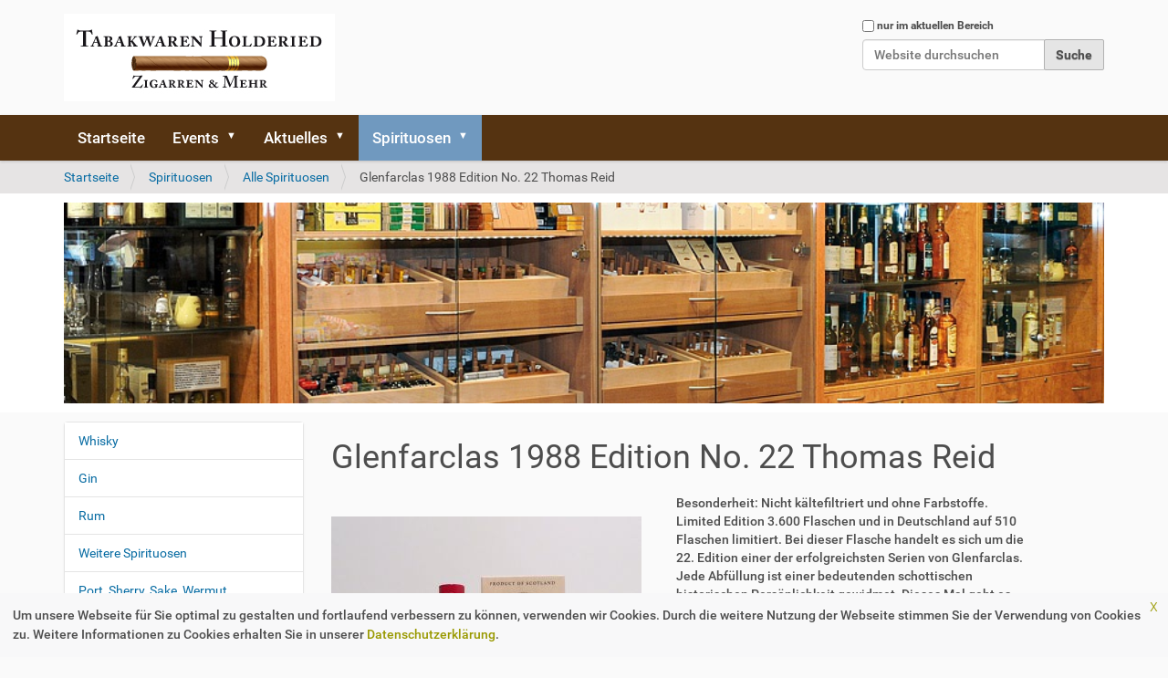

--- FILE ---
content_type: text/html;charset=utf-8
request_url: https://www.holderied-ernst.de/spiritousen/alle-spirituosen/glenfarclas-1988-edition-no-22-thomas-reid
body_size: 7721
content:
<!DOCTYPE html>
<html xmlns="http://www.w3.org/1999/xhtml" lang="de" xml:lang="de">
  <head><meta http-equiv="Content-Type" content="text/html; charset=UTF-8" />
    <title>Glenfarclas 1988 Edition No. 22 Thomas Reid — Holderied Ernst</title>
    <link rel="shortcut icon" type="image/x-icon" href="/++theme++barceloneta/barceloneta-favicon.ico" />
    <link rel="apple-touch-icon" href="/++theme++barceloneta/barceloneta-apple-touch-icon.png" />
    <link rel="apple-touch-icon-precomposed" sizes="144x144" href="/++theme++barceloneta/barceloneta-apple-touch-icon-144x144-precomposed.png" />
    <link rel="apple-touch-icon-precomposed" sizes="114x114" href="/++theme++barceloneta/barceloneta-apple-touch-icon-114x114-precomposed.png" />
    <link rel="apple-touch-icon-precomposed" sizes="72x72" href="/++theme++barceloneta/barceloneta-apple-touch-icon-72x72-precomposed.png" />
    <link rel="apple-touch-icon-precomposed" sizes="57x57" href="/++theme++barceloneta/barceloneta-apple-touch-icon-57x57-precomposed.png" />
    <link rel="apple-touch-icon-precomposed" href="/++theme++barceloneta/barceloneta-apple-touch-icon-precomposed.png" />
  <meta name="twitter:card" content="summary" /><meta property="og:site_name" content="Holderied Ernst" /><meta property="og:title" content="Glenfarclas 1988 Edition No. 22 Thomas Reid" /><meta property="og:type" content="website" /><meta property="og:description" content="Besonderheit: Nicht kältefiltriert und ohne Farbstoffe. Limited Edition 3.600 Flaschen und in Deutschland auf 510 Flaschen limitiert. Bei dieser Flasche handelt es sich um die 22. Edition einer der erfolgreichsten Serien von Glenfarclas. Jede Abfüllung ist einer bedeutenden schottischen historischen Persönlichkeit gewidmet. Dieses Mal geht es um den schottischen Philosophen Thomas Reid (1710-1796). Da es sich um eine Jahrgangsabfüllung handelt, ist die Auflage entsprechend  begrenzt. Für Sammler und Kenner gilt: Zugreifen!" /><meta property="og:url" content="https://www.holderied-ernst.de/spiritousen/alle-spirituosen/glenfarclas-1988-edition-no-22-thomas-reid" /><meta property="og:image" content="https://www.holderied-ernst.de/spiritousen/alle-spirituosen/glenfarclas-1988-edition-no-22-thomas-reid/@@download/image/Glenfarclas1988Editionno22.JPG" /><meta property="og:image:type" content="image/jpeg" /><meta name="description" content="Besonderheit: Nicht kältefiltriert und ohne Farbstoffe. Limited Edition 3.600 Flaschen und in Deutschland auf 510 Flaschen limitiert. Bei dieser Flasche handelt es sich um die 22. Edition einer der erfolgreichsten Serien von Glenfarclas. Jede Abfüllung ist einer bedeutenden schottischen historischen Persönlichkeit gewidmet. Dieses Mal geht es um den schottischen Philosophen Thomas Reid (1710-1796). Da es sich um eine Jahrgangsabfüllung handelt, ist die Auflage entsprechend  begrenzt. Für Sammler und Kenner gilt: Zugreifen!" /><meta name="viewport" content="width=device-width, initial-scale=1.0" /><meta name="generator" content="Plone - http://plone.com" /><link rel="stylesheet" href="https://www.holderied-ernst.de/++plone++production/++unique++2023-11-22T23:27:24.994224/default.css" data-bundle="production" /><link rel="stylesheet" href="https://www.holderied-ernst.de/++plone++static/++unique++2023-11-22%2023%3A27%3A24.993589/collective-behavior-banner-compiled.css" data-bundle="collective-behavior-banner" /><link rel="stylesheet" href="https://www.holderied-ernst.de/collective.js.jqueryui.custom.min.css?version=None" data-bundle="jqueryui" /><link rel="stylesheet" href="https://www.holderied-ernst.de/++plone++kitconcept.dsgvo/++unique++2023-07-17%2016%3A48%3A44.973006/dsgvo.css" data-bundle="kitconcept.dsgvo" /><link rel="stylesheet" href="https://www.holderied-ernst.de/++plone++static/++unique++2023-05-19%2017%3A41%3A53.872100/plone-fontello-compiled.css" data-bundle="plone-fontello" /><link rel="stylesheet" href="https://www.holderied-ernst.de/++plone++static/++unique++2023-05-19%2017%3A41%3A53.872100/plone-glyphicons-compiled.css" data-bundle="plone-glyphicons" /><link rel="stylesheet" href="https://www.holderied-ernst.de/++resource++facetednavigation/faceted-jquery.min.css?version=None" data-bundle="faceted.jquery" /><link rel="stylesheet" href="https://www.holderied-ernst.de/++resource++facetednavigation/faceted-view.min.css?version=None" data-bundle="faceted.view" /><link rel="stylesheet" href="https://www.holderied-ernst.de/++plone++static/++unique++2023-07-24%2022%3A30%3A21.362579/formwidget.autocomplete.min.css" data-bundle="formwidget-autocomplete" /><link rel="stylesheet" href="https://www.holderied-ernst.de//++theme++barceloneta/less/barceloneta-compiled.css" data-bundle="diazo" /><link rel="stylesheet" href="https://www.holderied-ernst.de/custom.css?timestamp=2024-04-14 21:55:11.260526" data-bundle="custom-css" /><link rel="canonical" href="https://www.holderied-ernst.de/spiritousen/alle-spirituosen/glenfarclas-1988-edition-no-22-thomas-reid" /><link rel="search" href="https://www.holderied-ernst.de/@@search" title="Website durchsuchen" /><script>PORTAL_URL = 'https://www.holderied-ernst.de';</script><script type="text/javascript" src="https://www.holderied-ernst.de/++plone++production/++unique++2023-11-22T23:27:24.994224/default.js" data-bundle="production"></script><script type="text/javascript" src="https://www.holderied-ernst.de/++plone++static/++unique++2023-11-22%2023%3A27%3A24.993589/responsiveslides-min-compiled.js" data-bundle="collective-behavior-banner"></script><script type="text/javascript" src="https://www.holderied-ernst.de/collective.js.jqueryui.custom.min.js?version=None" data-bundle="jqueryui"></script><script type="text/javascript" src="https://www.holderied-ernst.de/++plone++kitconcept.dsgvo/++unique++2023-07-17%2016%3A48%3A44.973006/dsgvo.js" data-bundle="kitconcept.dsgvo"></script><script type="text/javascript" src="https://www.holderied-ernst.de/++resource++facetednavigation/faceted-jquery.min.js?version=None" data-bundle="faceted.jquery"></script><script type="text/javascript" src="https://www.holderied-ernst.de/++resource++facetednavigation/faceted-view.min.js?version=None" data-bundle="faceted.view"></script><script type="text/javascript" src="https://www.holderied-ernst.de/++plone++static/++unique++2023-07-24%2022%3A30%3A21.362579/formwidget.autocomplete.min.js" data-bundle="formwidget-autocomplete"></script><script type="text/javascript">
        jQuery(function($){
            if (typeof($.datepicker) != "undefined"){
              $.datepicker.setDefaults(
                jQuery.extend($.datepicker.regional['de'],
                {dateFormat: 'dd.mm.yy'}));
            }
        });
        </script></head>
  <body id="visual-portal-wrapper" class="frontend icons-off pat-markspeciallinks portaltype-spirituose section-spiritousen site-Plone subsection-alle-spirituosen subsection-alle-spirituosen-glenfarclas-1988-edition-no-22-thomas-reid template-fespirituose thumbs-on userrole-anonymous viewpermission-view" dir="ltr" data-base-url="https://www.holderied-ernst.de/spiritousen/alle-spirituosen/glenfarclas-1988-edition-no-22-thomas-reid" data-view-url="https://www.holderied-ernst.de/spiritousen/alle-spirituosen/glenfarclas-1988-edition-no-22-thomas-reid" data-portal-url="https://www.holderied-ernst.de" data-i18ncatalogurl="https://www.holderied-ernst.de/plonejsi18n" data-pat-markspeciallinks="{&quot;external_links_open_new_window&quot;: true, &quot;mark_special_links&quot;: false}" data-pat-pickadate="{&quot;date&quot;: {&quot;selectYears&quot;: 200}, &quot;time&quot;: {&quot;interval&quot;: 5 } }" data-pat-plone-modal="{&quot;actionOptions&quot;: {&quot;displayInModal&quot;: false}}"><div class="outer-wrapper">
      <header id="content-header">
        <div class="container">
          
      <div id="portal-header">
    <a id="portal-logo" title="Holderied Ernst" href="https://www.holderied-ernst.de">
    <img src="https://www.holderied-ernst.de/@@site-logo/logo_holderied.jpg" alt="Holderied Ernst" title="Holderied Ernst" /></a>

<div id="portal-searchbox">

    <form id="searchGadget_form" action="https://www.holderied-ernst.de/@@search" role="search" data-pat-livesearch="ajaxUrl:https://www.holderied-ernst.de/@@ajax-search" class="pat-livesearch">

        <div class="LSBox">
        <label class="hiddenStructure" for="searchGadget">Website durchsuchen</label>
             
        <div class="searchSection">
            <input id="searchbox_currentfolder_only" class="noborder" type="checkbox" name="path" value="/Plone/spiritousen/alle-spirituosen" />
            <label for="searchbox_currentfolder_only" style="cursor: pointer">nur im aktuellen Bereich</label>
        </div>
             
        <input name="SearchableText" type="text" size="18" id="searchGadget" title="Website durchsuchen" placeholder="Website durchsuchen" class="searchField" />

        <input class="searchButton" type="submit" value="Suche" />

         </div>
    </form>

    <div id="portal-advanced-search" class="hiddenStructure">
        <a href="https://www.holderied-ernst.de/@@search">Erweiterte Suche…</a>
    </div>

</div>

<div id="portal-anontools">
  <ul>
    <li>
      
          <a title="Anmelden" href="https://www.holderied-ernst.de/login" id="personaltools-login" class="pat-plone-modal" data-pat-plone-modal="{&quot;prependContent&quot;: &quot;.portalMessage&quot;, &quot;title&quot;: &quot;Anmelden&quot;, &quot;width&quot;: &quot;26em&quot;, &quot;actionOptions&quot;: {&quot;redirectOnResponse&quot;: true}}">Anmelden</a>
      
    </li>
  </ul>
</div>





</div>

    
          
        </div>
      </header>
      <div id="mainnavigation-wrapper">
        <div id="mainnavigation">

  <nav class="plone-navbar pat-navigationmarker" id="portal-globalnav-wrapper">
    <div class="container">
      <div class="plone-navbar-header">
        <button type="button" class="plone-navbar-toggle" data-toggle="collapse" data-target="#portal-globalnav-collapse">
          <span class="sr-only">Navigation ein-/ausblenden</span>
          <span class="icon-bar"></span>
          <span class="icon-bar"></span>
          <span class="icon-bar"></span>
        </button>
      </div>

      <div class="plone-collapse plone-navbar-collapse" id="portal-globalnav-collapse">
        <ul class="plone-nav plone-navbar-nav" id="portal-globalnav">
          <li class="index_html"><a href="https://www.holderied-ernst.de" class="state-None">Startseite</a></li><li class="events-1 has_subtree"><a href="https://www.holderied-ernst.de/events-1" class="state-published" aria-haspopup="true">Events</a><input id="navitem-events-1" type="checkbox" class="opener" /><label for="navitem-events-1" role="button" aria-label="Events"></label><ul class="has_subtree dropdown"><li class="terminarchiv has_subtree"><a href="https://www.holderied-ernst.de/events-1/terminarchiv" class="state-published" aria-haspopup="true">Terminarchiv</a><input id="navitem-4f993fcccce34190bdd9df04107e8905" type="checkbox" class="opener" /><label for="navitem-4f993fcccce34190bdd9df04107e8905" role="button" aria-label="Terminarchiv"></label><ul class="has_subtree dropdown"><li class="irland-und-schottland-die-heimatlaender-des-whiskies"><a href="https://www.holderied-ernst.de/events-1/terminarchiv/irland-und-schottland-die-heimatlaender-des-whiskies" class="state-published">"Irland und Schottland" Die Heimatländer des Whiskies</a></li><li class="tasting-24-01.2024"><a href="https://www.holderied-ernst.de/events-1/terminarchiv/tasting-24-01.2024" class="state-published">Whisky Raritäten Tasting</a></li><li class="tasting-25-01.25"><a href="https://www.holderied-ernst.de/events-1/terminarchiv/tasting-25-01.25" class="state-published">Whisky Raritäten Tasting</a></li></ul></li><li class="anmeldung-events-bei-holderied-ernst"><a href="https://www.holderied-ernst.de/events-1/anmeldung-events-bei-holderied-ernst" class="state-published">Anmeldeformular Veranstaltungen</a></li></ul></li><li class="aktuelles has_subtree"><a href="https://www.holderied-ernst.de/aktuelles" class="state-published" aria-haspopup="true">Aktuelles</a><input id="navitem-aktuelles" type="checkbox" class="opener" /><label for="navitem-aktuelles" role="button" aria-label="Aktuelles"></label><ul class="has_subtree dropdown"><li class="whisky-des-monats"><a href="https://www.holderied-ernst.de/aktuelles/whisky-des-monats" class="state-published">Whisky des Monats</a></li><li class="whisky-adventskalender-2024 has_subtree"><a href="https://www.holderied-ernst.de/aktuelles/whisky-adventskalender-2024" class="state-published" aria-haspopup="true">Whisky Adventskalender 2025</a><input id="navitem-bb6ca560f1924f11a6293cf91461bab1" type="checkbox" class="opener" /><label for="navitem-bb6ca560f1924f11a6293cf91461bab1" role="button" aria-label="Whisky Adventskalender 2025"></label><ul class="has_subtree dropdown"><li class="1-dezember-2024"><a href="https://www.holderied-ernst.de/aktuelles/whisky-adventskalender-2024/1-dezember-2024" class="state-published">1. Dezember 2025</a></li><li class="2-dezember-2024"><a href="https://www.holderied-ernst.de/aktuelles/whisky-adventskalender-2024/2-dezember-2024" class="state-published">2. Dezember 2025</a></li><li class="3-dezember-2024"><a href="https://www.holderied-ernst.de/aktuelles/whisky-adventskalender-2024/3-dezember-2024" class="state-published">3. Dezember 2025</a></li><li class="4-dezember-2024"><a href="https://www.holderied-ernst.de/aktuelles/whisky-adventskalender-2024/4-dezember-2024" class="state-published">4. Dezember 2025</a></li><li class="5-dezember-2024"><a href="https://www.holderied-ernst.de/aktuelles/whisky-adventskalender-2024/5-dezember-2024" class="state-published">5. Dezember 2025</a></li><li class="6-dezember-2024"><a href="https://www.holderied-ernst.de/aktuelles/whisky-adventskalender-2024/6-dezember-2024" class="state-published">6. Dezember 2025</a></li><li class="7-dezember-2024"><a href="https://www.holderied-ernst.de/aktuelles/whisky-adventskalender-2024/7-dezember-2024" class="state-published">7. Dezember 2025</a></li><li class="8-dezember-2024"><a href="https://www.holderied-ernst.de/aktuelles/whisky-adventskalender-2024/8-dezember-2024" class="state-published">8. Dezember 2025</a></li><li class="9-dezember-2024"><a href="https://www.holderied-ernst.de/aktuelles/whisky-adventskalender-2024/9-dezember-2024" class="state-published">9. Dezember 2025</a></li><li class="10-dezember-2024"><a href="https://www.holderied-ernst.de/aktuelles/whisky-adventskalender-2024/10-dezember-2024" class="state-published">10. Dezember 2025</a></li><li class="11-dezember-2024"><a href="https://www.holderied-ernst.de/aktuelles/whisky-adventskalender-2024/11-dezember-2024" class="state-published">11. Dezember 2025</a></li><li class="12-dezember-2024"><a href="https://www.holderied-ernst.de/aktuelles/whisky-adventskalender-2024/12-dezember-2024" class="state-published">12. Dezember 2025</a></li><li class="13-dezember-2024-1"><a href="https://www.holderied-ernst.de/aktuelles/whisky-adventskalender-2024/13-dezember-2024-1" class="state-published">13. Dezember 2025</a></li><li class="13-dezember-2024"><a href="https://www.holderied-ernst.de/aktuelles/whisky-adventskalender-2024/13-dezember-2024" class="state-published">14. Dezember 2025</a></li><li class="15-dezember-2024"><a href="https://www.holderied-ernst.de/aktuelles/whisky-adventskalender-2024/15-dezember-2024" class="state-published">15. Dezember 2025</a></li><li class="16-dezember-2024"><a href="https://www.holderied-ernst.de/aktuelles/whisky-adventskalender-2024/16-dezember-2024" class="state-published">16. Dezember 2025</a></li><li class="17-dezember-2024"><a href="https://www.holderied-ernst.de/aktuelles/whisky-adventskalender-2024/17-dezember-2024" class="state-published">17. Dezember 2025</a></li><li class="18-dezember-2024"><a href="https://www.holderied-ernst.de/aktuelles/whisky-adventskalender-2024/18-dezember-2024" class="state-published">18. Dezember 2025</a></li><li class="19-dezember-2024"><a href="https://www.holderied-ernst.de/aktuelles/whisky-adventskalender-2024/19-dezember-2024" class="state-published">19. Dezember 2025</a></li><li class="20-dezember-2024"><a href="https://www.holderied-ernst.de/aktuelles/whisky-adventskalender-2024/20-dezember-2024" class="state-published">20. Dezember 2025</a></li><li class="21-dezember-2024"><a href="https://www.holderied-ernst.de/aktuelles/whisky-adventskalender-2024/21-dezember-2024" class="state-published">21. Dezember 2025</a></li><li class="22-dezember-2024"><a href="https://www.holderied-ernst.de/aktuelles/whisky-adventskalender-2024/22-dezember-2024" class="state-published">22. Dezember 2025</a></li><li class="23-dezember-2024"><a href="https://www.holderied-ernst.de/aktuelles/whisky-adventskalender-2024/23-dezember-2024" class="state-published">23. Dezember 2025</a></li><li class="24-dezember-2024"><a href="https://www.holderied-ernst.de/aktuelles/whisky-adventskalender-2024/24-dezember-2024" class="state-published">24. Dezember 2025</a></li></ul></li><li class="rum-adventskalender-2024 has_subtree"><a href="https://www.holderied-ernst.de/aktuelles/rum-adventskalender-2024" class="state-published" aria-haspopup="true">Rum Adventskalender 2025</a><input id="navitem-69aed53c93924d68abaee2b65864e2b3" type="checkbox" class="opener" /><label for="navitem-69aed53c93924d68abaee2b65864e2b3" role="button" aria-label="Rum Adventskalender 2025"></label><ul class="has_subtree dropdown"><li class="1-dezember-2024"><a href="https://www.holderied-ernst.de/aktuelles/rum-adventskalender-2024/1-dezember-2024" class="state-published">1. Dezember 2025</a></li><li class="2-dezember-2024"><a href="https://www.holderied-ernst.de/aktuelles/rum-adventskalender-2024/2-dezember-2024" class="state-published">2. Dezember 2025</a></li><li class="3-dezember-2024"><a href="https://www.holderied-ernst.de/aktuelles/rum-adventskalender-2024/3-dezember-2024" class="state-published">3. Dezember 2025</a></li><li class="4-dezember-2024"><a href="https://www.holderied-ernst.de/aktuelles/rum-adventskalender-2024/4-dezember-2024" class="state-published">4. Dezember 2025</a></li><li class="5-dezember-2024"><a href="https://www.holderied-ernst.de/aktuelles/rum-adventskalender-2024/5-dezember-2024" class="state-published">5. Dezember 2025</a></li><li class="6-dezember-2024"><a href="https://www.holderied-ernst.de/aktuelles/rum-adventskalender-2024/6-dezember-2024" class="state-published">6. Dezember 2025</a></li><li class="7-dezember-2024"><a href="https://www.holderied-ernst.de/aktuelles/rum-adventskalender-2024/7-dezember-2024" class="state-published">7. Dezember 2025</a></li><li class="8-dezember-2024"><a href="https://www.holderied-ernst.de/aktuelles/rum-adventskalender-2024/8-dezember-2024" class="state-published">8. Dezember 2025</a></li><li class="9-dezember-2024"><a href="https://www.holderied-ernst.de/aktuelles/rum-adventskalender-2024/9-dezember-2024" class="state-published">9. Dezember 2025</a></li><li class="10-dezember-2024"><a href="https://www.holderied-ernst.de/aktuelles/rum-adventskalender-2024/10-dezember-2024" class="state-published">10. Dezember 2025</a></li><li class="11-dezember-2024"><a href="https://www.holderied-ernst.de/aktuelles/rum-adventskalender-2024/11-dezember-2024" class="state-published">11. Dezember 2025</a></li><li class="12-dezember-2024"><a href="https://www.holderied-ernst.de/aktuelles/rum-adventskalender-2024/12-dezember-2024" class="state-published">12. Dezember 2025</a></li><li class="13-dezember-2024"><a href="https://www.holderied-ernst.de/aktuelles/rum-adventskalender-2024/13-dezember-2024" class="state-published">13. Dezember 2025</a></li><li class="14-dezember-2024"><a href="https://www.holderied-ernst.de/aktuelles/rum-adventskalender-2024/14-dezember-2024" class="state-published">14. Dezember 2025</a></li><li class="15-dezember-2024"><a href="https://www.holderied-ernst.de/aktuelles/rum-adventskalender-2024/15-dezember-2024" class="state-published">15. Dezember 2025</a></li><li class="16-dezember-2024"><a href="https://www.holderied-ernst.de/aktuelles/rum-adventskalender-2024/16-dezember-2024" class="state-published">16. Dezember 2025</a></li><li class="17-dezember-2024"><a href="https://www.holderied-ernst.de/aktuelles/rum-adventskalender-2024/17-dezember-2024" class="state-published">17. Dezember 2025</a></li><li class="18-dezember-2024"><a href="https://www.holderied-ernst.de/aktuelles/rum-adventskalender-2024/18-dezember-2024" class="state-published">18. Dezember 2025</a></li><li class="19-dezember-2024"><a href="https://www.holderied-ernst.de/aktuelles/rum-adventskalender-2024/19-dezember-2024" class="state-published">19. Dezember 2025</a></li><li class="20-dezember-2024"><a href="https://www.holderied-ernst.de/aktuelles/rum-adventskalender-2024/20-dezember-2024" class="state-published">20. Dezember 2025</a></li><li class="21-dezember-2024"><a href="https://www.holderied-ernst.de/aktuelles/rum-adventskalender-2024/21-dezember-2024" class="state-published">21. Dezember 2025</a></li><li class="22-dezember-2024"><a href="https://www.holderied-ernst.de/aktuelles/rum-adventskalender-2024/22-dezember-2024" class="state-published">22. Dezember 2025</a></li><li class="23-dezember-2024"><a href="https://www.holderied-ernst.de/aktuelles/rum-adventskalender-2024/23-dezember-2024" class="state-published">23. Dezember 2025</a></li><li class="24-dezember-2024"><a href="https://www.holderied-ernst.de/aktuelles/rum-adventskalender-2024/24-dezember-2024" class="state-published">24. Dezember 2025</a></li></ul></li><li class="nachrichten-archiv"><a href="https://www.holderied-ernst.de/aktuelles/nachrichten-archiv" class="state-published">Alle Nachrichten</a></li><li class="whisky-gin-rum-des-monats"><a href="https://www.holderied-ernst.de/aktuelles/whisky-gin-rum-des-monats" class="state-published">Diesen Monat</a></li></ul></li><li class="spiritousen has_subtree"><a href="https://www.holderied-ernst.de/spiritousen" class="state-published" aria-haspopup="true">Spirituosen</a><input id="navitem-spiritousen" type="checkbox" class="opener" /><label for="navitem-spiritousen" role="button" aria-label="Spirituosen"></label><ul class="has_subtree dropdown"><li class="whisky has_subtree"><a href="https://www.holderied-ernst.de/spiritousen/whisky" class="state-published" aria-haspopup="true">Whisky</a><input id="navitem-6095c8c2097449d78c2eb2f1ea628fd3" type="checkbox" class="opener" /><label for="navitem-6095c8c2097449d78c2eb2f1ea628fd3" role="button" aria-label="Whisky"></label><ul class="has_subtree dropdown"><li class="irische-whisky"><a href="https://www.holderied-ernst.de/spiritousen/whisky/irische-whisky" class="state-published">Irische Whiskey</a></li><li class="schottische-whisky-1"><a href="https://www.holderied-ernst.de/spiritousen/whisky/schottische-whisky-1" class="state-published">Schottische Whisky</a></li><li class="bourbon-whisky-usa"><a href="https://www.holderied-ernst.de/spiritousen/whisky/bourbon-whisky-usa" class="state-published">Bourbon/Whiskey USA</a></li><li class="copy_of_japan-whisky"><a href="https://www.holderied-ernst.de/spiritousen/whisky/copy_of_japan-whisky" class="state-published">Japan Whisky</a></li><li class="whisky-rest-der-welt"><a href="https://www.holderied-ernst.de/spiritousen/whisky/whisky-rest-der-welt" class="state-published">Whisky Rest der Welt</a></li></ul></li><li class="gin"><a href="https://www.holderied-ernst.de/spiritousen/gin" class="state-published">Gin</a></li><li class="rum"><a href="https://www.holderied-ernst.de/spiritousen/rum" class="state-published">Rum</a></li><li class="edelbraende has_subtree"><a href="https://www.holderied-ernst.de/spiritousen/edelbraende" class="state-published" aria-haspopup="true">Weitere Spirituosen</a><input id="navitem-80fb096c03404e54b1028b8a1a2c8b8b" type="checkbox" class="opener" /><label for="navitem-80fb096c03404e54b1028b8a1a2c8b8b" role="button" aria-label="Weitere Spirituosen"></label><ul class="has_subtree dropdown"><li class="absinth-anis-pastis"><a href="https://www.holderied-ernst.de/spiritousen/edelbraende/absinth-anis-pastis" class="state-published">Absinth&amp;Anis&amp;Pastis</a></li><li class="armagnac"><a href="https://www.holderied-ernst.de/spiritousen/edelbraende/armagnac" class="state-published">Armagnac</a></li><li class="bitter-und-kraeuter"><a href="https://www.holderied-ernst.de/spiritousen/edelbraende/bitter-und-kraeuter" class="state-published">Bitter und Kräuter</a></li><li class="brandy"><a href="https://www.holderied-ernst.de/spiritousen/edelbraende/brandy" class="state-published">Brandy</a></li><li class="cachaca"><a href="https://www.holderied-ernst.de/spiritousen/edelbraende/cachaca" class="state-published">Cachaca</a></li><li class="calvados"><a href="https://www.holderied-ernst.de/spiritousen/edelbraende/calvados" class="state-published">Calvados</a></li><li class="cognac"><a href="https://www.holderied-ernst.de/spiritousen/edelbraende/cognac" class="state-published">Cognac</a></li><li class="grappa"><a href="https://www.holderied-ernst.de/spiritousen/edelbraende/grappa" class="state-published">Grappa</a></li><li class="liqueure"><a href="https://www.holderied-ernst.de/spiritousen/edelbraende/liqueure" class="state-published">Liqueure / Likör</a></li><li class="edelbraende"><a href="https://www.holderied-ernst.de/spiritousen/edelbraende/edelbraende" class="state-published">Obstbrände</a></li><li class="pisco"><a href="https://www.holderied-ernst.de/spiritousen/edelbraende/pisco" class="state-published">Pisco</a></li><li class="tequila-und-mezcal"><a href="https://www.holderied-ernst.de/spiritousen/edelbraende/tequila-und-mezcal" class="state-published">Tequila und Mezcal</a></li><li class="vodka"><a href="https://www.holderied-ernst.de/spiritousen/edelbraende/vodka" class="state-published">Vodka</a></li></ul></li><li class="port-und has_subtree"><a href="https://www.holderied-ernst.de/spiritousen/port-und" class="state-published" aria-haspopup="true">Port, Sherry, Sake, Wermut</a><input id="navitem-c686fd081bca46af9eb25def19f7b224" type="checkbox" class="opener" /><label for="navitem-c686fd081bca46af9eb25def19f7b224" role="button" aria-label="Port, Sherry, Sake, Wermut"></label><ul class="has_subtree dropdown"><li class="portweine"><a href="https://www.holderied-ernst.de/spiritousen/port-und/portweine" class="state-published">Portweine</a></li><li class="sherry"><a href="https://www.holderied-ernst.de/spiritousen/port-und/sherry" class="state-published">Sherry</a></li><li class="sake"><a href="https://www.holderied-ernst.de/spiritousen/port-und/sake" class="state-published">Sake</a></li><li class="wermut-1"><a href="https://www.holderied-ernst.de/spiritousen/port-und/wermut-1" class="state-published">Wermut</a></li></ul></li><li class="schaumweine has_subtree"><a href="https://www.holderied-ernst.de/spiritousen/schaumweine" class="state-published" aria-haspopup="true">Schaumweine</a><input id="navitem-d408e7a9112347a28ae0cac642e94549" type="checkbox" class="opener" /><label for="navitem-d408e7a9112347a28ae0cac642e94549" role="button" aria-label="Schaumweine"></label><ul class="has_subtree dropdown"><li class="champagner"><a href="https://www.holderied-ernst.de/spiritousen/schaumweine/champagner" class="state-published">Champagner</a></li><li class="cidre-fruchtschaumweine"><a href="https://www.holderied-ernst.de/spiritousen/schaumweine/cidre-fruchtschaumweine" class="state-published">Cidre und Fruchtschaumweine</a></li><li class="cremant"><a href="https://www.holderied-ernst.de/spiritousen/schaumweine/cremant" class="state-published">Cremant</a></li><li class="prosecco"><a href="https://www.holderied-ernst.de/spiritousen/schaumweine/prosecco" class="state-published">Prosecco</a></li></ul></li><li class="ohne-alkohol"><a href="https://www.holderied-ernst.de/spiritousen/ohne-alkohol" class="state-published">Ohne Alkohol</a></li><li class="alle-spirituosen"><a href="https://www.holderied-ernst.de/spiritousen/alle-spirituosen" class="state-published">Alle Spirituosen</a></li></ul></li>
        </ul>
      </div>
    </div>
  </nav>


</div>
      </div>
      
      <div id="above-content-wrapper">
          <div id="viewlet-above-content"><nav id="portal-breadcrumbs" class="plone-breadcrumb">
  <div class="container">
    <span id="breadcrumbs-you-are-here" class="hiddenStructure">Sie sind hier</span>
    <ol aria-labelledby="breadcrumbs-you-are-here">
      <li id="breadcrumbs-home">
        <a href="https://www.holderied-ernst.de">Startseite</a>
      </li>
      <li id="breadcrumbs-1">
        
          <a href="https://www.holderied-ernst.de/spiritousen">Spirituosen</a>
          
        
      </li>
      <li id="breadcrumbs-2">
        
          <a href="https://www.holderied-ernst.de/spiritousen/alle-spirituosen">Alle Spirituosen</a>
          
        
      </li>
      <li id="breadcrumbs-3">
        
          
          <span id="breadcrumbs-current">Glenfarclas 1988 Edition No. 22 Thomas Reid</span>
        
      </li>
    </ol>
  </div>
</nav>

<div class="dsgvo-banner">
  <a class="dsgvo-close-banner">
    x
  </a>
  <div>Um unsere Webseite für Sie optimal zu gestalten und fortlaufend verbessern zu können, verwenden wir Cookies. Durch die weitere Nutzung der Webseite stimmen Sie der Verwendung von Cookies zu. Weitere Informationen zu Cookies erhalten Sie in unserer <a href="https://www.holderied-ernst.de/datenschutz" target="_blank">Datenschutzerklärung</a>.</div>
    
</div>



<div id="portal-banner" class="principal portal-banner" role="complementary" style="">

    <div class="container">

        <div class="banner_container portal-banner gigantic">

                <div class="bannerImage">
                        <img class="bannerImageImage" src="https://www.holderied-ernst.de/zigarren-cigarillos-tabak-pfeifen-whisky-rum-tequila-und-gin-in-ihrem-fachgeschaeft-in-freiburg/@@images/banner_image/large" />
                </div>

                

                <div class="bannerText">

                    

                    

                    

                    

                </div>

          </div>
    </div>

</div>

</div>
      </div>
      <div class="container">
        <div class="row">
          <aside id="global_statusmessage">
      

      <div>
      </div>
    </aside>
        </div>
        <main id="main-container" class="row row-offcanvas row-offcanvas-right">
          

    

    <div class="col-xs-12 col-sm-12 col-md-9 col-md-push-3">
      <div class="row">
        <div class="col-xs-12 col-sm-12">
          <article id="content">

          

    <link rel="stylesheet" type="text/css" href="https://www.holderied-ernst.de/++resource++plone.spirits/plonespirits.css" />




<h1>Glenfarclas 1988 Edition No. 22 Thomas Reid</h1>

<div id="conetnttextsandimages">
      <!-- Access the leadimage field value -->
      <div class="leadimageintext"><img src="https://www.holderied-ernst.de/spiritousen/alle-spirituosen/glenfarclas-1988-edition-no-22-thomas-reid/@@images/image.jpeg" alt="Glenfarclas 1988 Edition No. 22 Thomas Reid" title="Glenfarclas 1988 Edition No. 22 Thomas Reid" height="453" width="340" /></div>
            <h2 class="documentDescription">Besonderheit: Nicht kältefiltriert und ohne Farbstoffe. Limited Edition 3.600 Flaschen und in Deutschland auf 510 Flaschen limitiert. Bei dieser Flasche handelt es sich um die 22. Edition einer der erfolgreichsten Serien von Glenfarclas. Jede Abfüllung ist einer bedeutenden schottischen historischen Persönlichkeit gewidmet. Dieses Mal geht es um den schottischen Philosophen Thomas Reid (1710-1796). Da es sich um eine Jahrgangsabfüllung handelt, ist die Auflage entsprechend  begrenzt. Für Sammler und Kenner gilt: Zugreifen!</h2>
      <div class="richoutput"><p>Aroma: Eindeutig Sherry, aber nicht zu stark und kandierte Zitrusschalen. Ein Duft von Früchtekuchen mit Noten von Rosinen, Orangen, Citrus, Nüssen und Mandeln. <br />Geschmack: Sanft und cremig, dann schwallartig nach dunklen Beeren, Orangen, Aprikosen und Pfirsich aus der Dose sowie ein wenig trocken herbe Noten von Holz. Es folgen Honig mit Vanille und dazu malzig und nussig mit typischen Sherryfass Gewürzen wie Muskat, Zimt und Schoklade. Ich liebe Glenfarclas!<br />Abgang: Im Nachklang lang und wärmend, elegant, süß und nach karamellisierten Nüsse.        <br />Besonderheit: Nicht kältefiltriert und ohne Farbstoffe. Limited Edition 3.600 Flaschen und in Deutschland auf 510 Flaschen limitiert. Bei dieser Flasche handelt es sich um die 22. Edition einer der erfolgreichsten Serien von Glenfarclas. Jede Abfüllung ist einer bedeutenden schottischen historischen Persönlichkeit gewidmet. Dieses Mal geht es um den schottischen Philosophen Thomas Reid (1710-1796). Da es sich um eine Jahrgangsabfüllung handelt, ist die Auflage entsprechend  begrenzt. Für Sammler und Kenner gilt: Zugreifen!</p>
<p></p></div>
      <div class="richoutput"><p>Ausbau: Sherry Cask aus europäische Eiche</p></div>
</div>

<div id="descriptives">
      <div class="liner">
            <h4 class="SArt">   Glenfarclas 1988 Edition No. 22 Thomas Reid</h4>
      </div>

      <div class="liner">
            <label>Art: </label><p class="SArt">Whisky</p>
      </div>

      <div class="liner">
            <label>Hersteller: </label><p class="SArt">Glenfarclas Distillery</p>
      </div>

      <div class="liner">
            <label>Abgefüllt durch: </label><p class="SArt">Glenfarclas Distillery</p>
      </div>

      <div class="liner">
            <label>Land/Region </label><p class="SArt">Speyside Schottland</p>
      </div>

      <div class="liner">
            <label>Alter (bei Abfüllung): </label><p class="SArt">30</p>
      </div>

      <div class="liner">
            <label>Jahr der Abfüllung: </label><p class="SArt">2018</p>
      </div>

      <div class="liner">
            <label>Inhalt (Liter): </label><p class="SArt">0.7</p>
      </div>

      <div class="liner">
            <label>Alkohol (Vol.%): </label><p class="SArt">46</p>
      </div>

      <div class="liner">
            <label>Preis: </label><p class="SArt">269</p>
      </div>

      <div class="liner">
            <label>Preis/Liter: </label><p class="SArt">
                  <!-- <p style="display: none"> ${python: 'This is the {0} {1} '.format(context.FLBottlePreis, context.FLBottleContents)}</p>  -->
                  </p><p class="SArt">384.29 </p>
            
      </div>

      <div class="liner">
            <label>Online bestellen: </label><p class="SArt"><a href="http://shop.holderied-ernst.de/Glenfarclas-1988-Edition-No-22-Thomas-Reid" title="Glenfarclas 1988 Edition No. 22 Thomas Reid online bestellen">shop.hoderied-ernst.de</a></p>
      </div>

      <div class="liner">
            <label>Torfgeschmack: </label><p class="SArt"> Nein</p>
      </div>

      <div class="liner">
            <label>Farbstoff: </label><p class="SArt">Nein</p>
      </div>

      <div class="liner">
            <label>Deklarationspflichtige Stoffe: </label><p class="SArt">Nein</p>
      </div>

      <div class="liner">
            <label>Importiert durch: </label><p class="richoutput SArt"></p><p>Glenfarclas Distillery<br />AB37 9BD Ballindalloch<br />Banffshire / Vereinigtes Königreich</p>
      </div>

</div>

<!-- 
FLSpiritFiller
FLCountry
FLRegion
url

FLTorf_field
FLFarbe_field
FLDeclaration
FLAge
FLFillingDate

FLBottleContents
FLAlcoholpercent
FLBottlePreis

FLPreisPerLiter

FLAusbau
FLImporter

FLrichtext_field
-->

      <!--  <p class="documentDescription" tal:content="context/url" />   -->




        </article>
        </div>
      </div>
      <footer class="row">
        <div class="col-xs-12 col-sm-12">
          <div id="viewlet-below-content">




</div>
        </div>
      </footer>
    </div>
  
          <div class="col-xs-12 col-sm-12 col-md-3 col-md-pull-9 sidebar-offcanvas">
        <aside id="portal-column-one">
          <div class="portletWrapper" id="portletwrapper-706c6f6e652e6c656674636f6c756d6e0a636f6e746578740a2f506c6f6e650a6e617669676174696f6e" data-portlethash="706c6f6e652e6c656674636f6c756d6e0a636f6e746578740a2f506c6f6e650a6e617669676174696f6e">
<aside class="portlet portletNavigationTree">

    <header class="portletHeader hiddenStructure">
        <a href="https://www.holderied-ernst.de/sitemap" class="tile">Navigation</a>
    </header>

    <nav class="portletContent lastItem">
        <ul class="navTree navTreeLevel0">
            
            



<li class="navTreeItem visualNoMarker navTreeFolderish section-whisky">

    

        <a href="https://www.holderied-ernst.de/spiritousen/whisky" title="" class="state-published navTreeFolderish contenttype-folder">

             

            

            Whisky
        </a>
        

    
</li>

<li class="navTreeItem visualNoMarker navTreeFolderish section-gin">

    

        <a href="https://www.holderied-ernst.de/spiritousen/gin" title="" class="state-published navTreeFolderish contenttype-folder">

             

            

            Gin
        </a>
        

    
</li>

<li class="navTreeItem visualNoMarker navTreeFolderish section-rum">

    

        <a href="https://www.holderied-ernst.de/spiritousen/rum" title="" class="state-published navTreeFolderish contenttype-folder">

             

            

            Rum
        </a>
        

    
</li>

<li class="navTreeItem visualNoMarker navTreeFolderish section-edelbraende">

    

        <a href="https://www.holderied-ernst.de/spiritousen/edelbraende" title="" class="state-published navTreeFolderish contenttype-folder">

             

            

            Weitere Spirituosen
        </a>
        

    
</li>

<li class="navTreeItem visualNoMarker navTreeFolderish section-port-und">

    

        <a href="https://www.holderied-ernst.de/spiritousen/port-und" title="Port, Sherry, Sake, Wermut" class="state-published navTreeFolderish contenttype-folder">

             

            

            Port, Sherry, Sake, Wermut
        </a>
        

    
</li>

<li class="navTreeItem visualNoMarker navTreeFolderish section-schaumweine">

    

        <a href="https://www.holderied-ernst.de/spiritousen/schaumweine" title="" class="state-published navTreeFolderish contenttype-folder">

             

            

            Schaumweine
        </a>
        

    
</li>

<li class="navTreeItem visualNoMarker navTreeFolderish section-ohne-alkohol">

    

        <a href="https://www.holderied-ernst.de/spiritousen/ohne-alkohol" title="" class="state-published navTreeFolderish contenttype-folder">

             

            

            Ohne Alkohol
        </a>
        

    
</li>

<li class="navTreeItem visualNoMarker navTreeItemInPath navTreeFolderish section-alle-spirituosen">

    

        <a href="https://www.holderied-ernst.de/spiritousen/alle-spirituosen" title="" class="state-published navTreeItemInPath navTreeFolderish contenttype-folder">

             

            

            Alle Spirituosen
        </a>
        
            <ul class="navTree navTreeLevel1">
                



<li class="navTreeItem visualNoMarker navTreeCurrentNode section-glenfarclas-1988-edition-no-22-thomas-reid">

    

        <a href="https://www.holderied-ernst.de/spiritousen/alle-spirituosen/glenfarclas-1988-edition-no-22-thomas-reid" title="Besonderheit: Nicht kältefiltriert und ohne Farbstoffe. Limited Edition 3.600 Flaschen und in Deutschland auf 510 Flaschen limitiert. Bei dieser Flasche handelt es sich um die 22. Edition einer der erfolgreichsten Serien von Glenfarclas. Jede Abfüllung ist einer bedeutenden schottischen historischen Persönlichkeit gewidmet. Dieses Mal geht es um den schottischen Philosophen Thomas Reid (1710-1796). Da es sich um eine Jahrgangsabfüllung handelt, ist die Auflage entsprechend  begrenzt. Für Sammler und Kenner gilt: Zugreifen!" class="state-published navTreeCurrentItem navTreeCurrentNode contenttype-spirituose">

             

            

            Glenfarclas 1988 Edition No. 22 Thomas Reid
        </a>
        

    
</li>




            </ul>
        

    
</li>




        </ul>
    </nav>
</aside>


</div>
        </aside>
      </div>
          <div id="column2-container">
          </div>
        </main><!--/row-->
      </div><!--/container-->
    </div><!--/outer-wrapper --><footer id="portal-footer-wrapper">
        <div class="container" id="portal-footer">
          <div class="doormat row">
    
    
    
    <div class="col-xs-12 col-md-6">
        <p><a href="https://www.holderied-ernst.de/impressum-www-tabakholderied-de-et-al">Impressum     </a></p>
<p><a href="https://www.holderied-ernst.de/datenschutz">Datenschutzerklärung</a></p>
<p></p>
      </div><div class="col-xs-12 col-md-6">
        <div class="headline"><h2>
           Öffnungszeiten
    </h2></div><section class="portletContent">
        <p>Mo: Ruhetag. Di. – Fr. 9:00 – 18:30<br />Sa. 9:00 – 17:00</p>
    </section>
      </div>
  </div>
          <div class="copyright row"><div class="col-xs-12">
      
           <a href="http://plone.com">Plone<sup>®</sup> Open Source Content Management System</a>
       <abbr title="Copyright">©</abbr> 2000-2026 
           <a href="http://plone.org/foundation">Plone Foundation</a> und Freunde.

      Lizensiert unter der 
                <a href="http://creativecommons.org/licenses/GPL/2.0/">GNU-GPL-Lizenz</a>.
    </div></div>
          
          <div class="site-actions row"><div class="col-xs-12"><ul class="actions-site_actions">
      
        <li class="portletItem">
          <a href="https://www.holderied-ernst.de/sitemap">

            <span>Übersicht</span>

            

          </a>
        </li>
      
        <li class="portletItem">
          <a href="https://www.holderied-ernst.de/accessibility-info">

            <span>Barrierefreiheit</span>

            

          </a>
        </li>
      
        <li class="portletItem">
          <a href="https://www.holderied-ernst.de/contact-info" class="pat-plone-modal" data-pat-plone-modal="{}">

            <span>Kontakt</span>

            

          </a>
        </li>
      
    </ul></div></div>
        </div>
      </footer><div id="plone-analytics"><meta name="google-site-verification" content="ZfvyGLs-C8LQZyC6TVOhaCWHJA-Ty0z-YFMwgtbvGG8" /></div></body>
</html>

--- FILE ---
content_type: text/css; charset=utf-8
request_url: https://www.holderied-ernst.de/custom.css?timestamp=2024-04-14%2021:55:11.260526
body_size: 1010
content:
.userrole-anonymous #portal-anontools {display: none;}

.plone-navbar {
    background-color: #553311;
    color: white;
    position: relative;
    min-height: 50px;
    margin-bottom: 20px;
    box-shadow: 0 1px 3px rgba(0, 0, 0, 0.17);
}


.plone-nav li ul li a {
    font-size: 16px;
    background-color: #553311;
    color: #fff;
}


@media (min-width: 768px)
.plone-navbar-nav .has_subtree.inPath > a, .plone-navbar-nav .has_subtree.inPath > a:hover, .plone-navbar-nav .has_subtree.inPath > a:focus {
    color: #000 !important;
    background-color: #fff !important;
}

.plone-navbar-nav .current > a, .plone-navbar-nav .selected > a, .plone-navbar-nav .current > a:hover, .plone-navbar-nav .selected > a:hover, .plone-navbar-nav .current > a:focus, .plone-navbar-nav .selected > a:focus {
    color: #000;
    background-color: #fff;
}

@media (min-width: 768px)
.plone-navbar-nav .has_subtree.inPath > a, .plone-navbar-nav .has_subtree.inPath > a:hover, .plone-navbar-nav .has_subtree.inPath > a:focus {
    color: #000;
    background-color: #fff;
}

.plone-nav li a:hover, .plone-nav li a:focus {
    text-decoration: none;
    background-color: #fff;
    color: #000;
      transition: 0.3s;

}

@media (min-width: 768px)
.plone-navbar-nav .has_subtree.inPath > a, .plone-navbar-nav .has_subtree.inPath > a:hover, .plone-navbar-nav .has_subtree.inPath > a:focus {
    color: #000;
    background-color: #fff;
}
@media (min-width: 768px)
.plone-navbar-nav .has_subtree.inPath > a, .plone-navbar-nav .has_subtree.inPath > a:hover, .plone-navbar-nav .has_subtree.inPath > a:focus {
    color: #000;
    background-color: #fff;
}


.principal {
    background: #fff;
    background-color: #fff;
    background-size: 20px 20px;
    margin-top: -20px;
    margin-bottom: 10px;
    padding: 10px 0;
}


a {
    color: #999900;
    text-decoration: none;
}

/*
.userrole-anonymous .formHelp {display: none;}
.userrole-anonymous #portal-anontools  {display: none;}
.userrole-anonymous  label {
display: block;
    max-width: 95%;
    vertical-align: top;
    margin-bottom: 6px;
    font-weight: bold;
    float: left;
    margin-right: 10px;
    position: relative;
    top: -5px;
    font-size: 70%;
    color: #797;
    left: -10px;
    width: 200px;

}
*/

#portal-footer-wrapper {
    padding: 30px 0 30px 0px;
    background-color: #2e3133;
    color: #cccccc;
    clear: both;
}





#form-widgets-FLBottleContents::after{
content: " Liter";
}
#form-widgets-FLAlcoholpercent::after{
content: " Vol.%";
}
#form-widgets-FLBottlePreis::after
{
content: " EUR";
}


.userrole-anonymous #formfield-form-widgets-ILeadImageBehavior-image , .userrole-anonymous #formfield-form-widgets-ILeadImageBehavior-image_caption, .userrole-anonymous #form-groups-banner, .userrole-anonymous #form-groups-categorization, .userrole-anonymous #form-groups-settings
{display: none;}


.portal-banner .bannerImage img {
    width: 100% !important;
    height: auto;
    display: block;
}



.vevent span.cal_month {
    font-size: 1.1em;
    line-height: 1.3em;
    background: #555522;
    display: block;
}


.photoAlbumEntry a .photoAlbumEntryTitle {
    hyphens: auto;
    word-break: break-word;
    display: grid;
    margin-top: 10px;
    margin: 10px;
}

.photoAlbumEntry {
    display: inline-block;
    margin: 2px;
    vertical-align: middle;
}
#descriptives > div:nth-child(13) {font-weight: 800;}

#portal-footer-wrapper .copyright {display: none;}


--- FILE ---
content_type: text/css; charset=utf-8
request_url: https://www.holderied-ernst.de/++resource++plone.spirits/plonespirits.css
body_size: 601
content:
    #conetnttextsandimages *    {color: #4d4d4d;}

    .imageandheader {overflow: auto;}


 #conetnttextsandimages .documentDescription {
    font-size: 14px;
    font-weight: 500;
    
    margin-bottom: 10px;
    line-height: 20px;
}

 
#descriptives { padding: 5px;     padding-bottom: 25px;    border: 1px solid blanchedalmond;  background: #f0f0f0;}
#descriptives h4 {
    color: #000; font-weight: 600; font-size: 15px; line-height: 21px;
}
#descriptives * {font-size: 12px; color: black;}

#descriptives label {float: left; background-color: blanchedalmond; padding: 2px 5px 2px 5px; width: 125px; margin-right: 15px; display: table-cell;}

#descriptives p.SArtPT {display: table-cell; float: right; padding-right: 10px; }
#descriptives hr.liner  {
    margin-top: 2px;
    margin-bottom: 1px;
    border: 0;
    border-top: 0px; 
}

#descriptives div.liner  {
    margin-top: 2px;
    margin-bottom: 1px;
    display: table;
    width: 100%;
}


@media (min-width: 768px) {
    #descriptives { width: 100%; font-size: 80%;  display: block; float: none; max-width: 100%;}
    #conetnttextsandimages {display: block; float: none; width: 100%;}
    div.leadimageintext    {float: none; padding-right: 5%; margin-top: 25px; margin-bottom: 15px; width: 100%; }


}
  @media (min-width: 992px) {
    #conetnttextsandimages {display: block; float: none; width: 100%;}

    div.leadimageintext    {float: left; padding-right: 5%; margin-top: 25px; margin-bottom: 15px; width: 100%;}

}
  @media (min-width: 1200px) {
    #descriptives { width: 40%; font-size: 80%;  display: inline; float:right; max-width: 400px;}
    #conetnttextsandimages {display: block; float: none; width: 90%;}
    div.leadimageintext    {float: left; padding-right: 5%; margin-top: 25px; margin-bottom: 15px;  width:auto;}


}
  @media (min-width: 1600px) {
    #conetnttextsandimages {display: inline-block; float: left; width: 60%;}

}



--- FILE ---
content_type: application/javascript
request_url: https://www.holderied-ernst.de/++plone++kitconcept.dsgvo/++unique++2023-07-17%2016%3A48%3A44.973006/dsgvo.js
body_size: 442
content:
"use strict";

// Lightweight getCookie https://gomakethings.com/working-with-cookies-in-vanilla-js/
var getCookie = function(name) {
  var value = "; " + document.cookie;
  var parts = value.split("; " + name + "=");
  if (parts.length == 2)
    return parts
      .pop()
      .split(";")
      .shift();
};

(function() {
  var $ = jQuery;
  // We rely on Plone for setting the cookie, so no heavy JS deps on JQuery cookie
  var setCookie = function() {
    $.get("@@close-dsgvo-info");
  };

  $(function() {
    $(".dsgvo-close-banner").click(function(event) {
      setCookie();
      $(".dsgvo-banner").fadeOut();
      event.preventDefault();
    });
  });
})();

$(document).ready(function() {
  if (!getCookie("hide-dsgvo-banner")) {
    $(".dsgvo-banner").show();
  }
});
